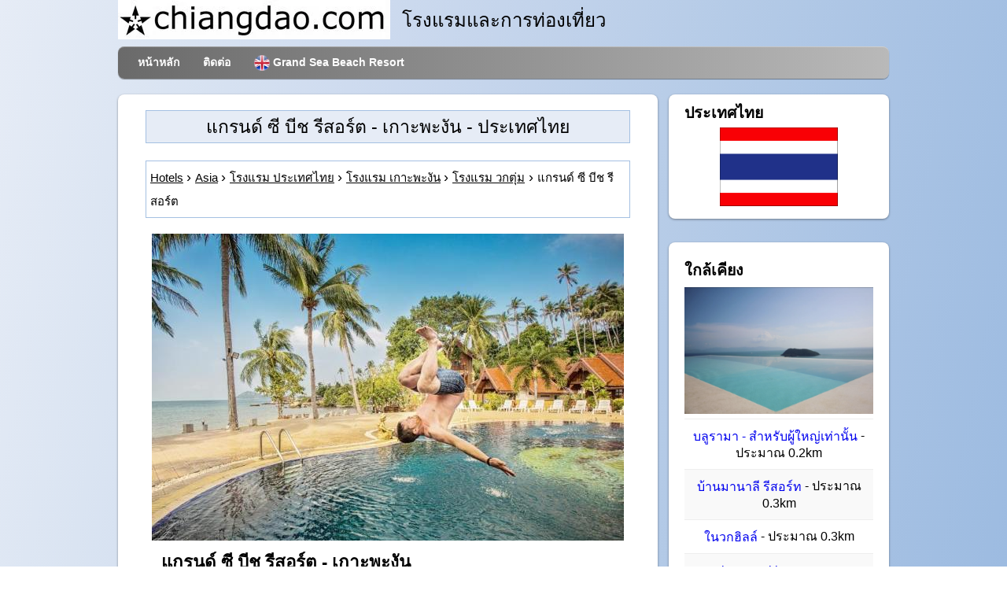

--- FILE ---
content_type: text/html; charset=UTF-8
request_url: https://www.chiangdao.com/hotels4/th/asiahotels/thailandhotels/kohphanganhotels/grandseabeachresort.htm
body_size: 13333
content:
<!doctype html>
<html lang="th">
<head>
<title>แกรนด์ ซี บีช รีสอร์ต (Grand Sea Beach Resort) - วกตุ่ม, เกาะพะงัน, ประเทศไทย การจอง และแผนที่.</title>
<meta name="description" content="แกรนด์ ซี บีช รีสอร์ต (Grand Sea Beach Resort) - เกาะพะงัน - ประเทศไทย จองออนไลน์อย่างปลอดภัยผ่าน Agoda และ แกรนด์ ซี บีช รีสอร์ต แผนที่ - ราคาส่วนลด">
<meta charset="UTF-8">
<meta property="og:title" content="แกรนด์ ซี บีช รีสอร์ต - เกาะพะงัน, ประเทศไทย"/>
<meta property="og:type" content="hotel"/>
<meta property="og:url" content="https://www.chiangdao.com/hotels4/th/asiahotels/thailandhotels/kohphanganhotels/grandseabeachresort.htm"/>
<meta property="og:image" content="https://pix6.agoda.net/hotelImages/240/240099/240099_15040216220026687610.jpg"/>
<meta property="og:site_name" content="Chiang Dao Dot Com"/>
<meta property="og:description" content="แกรนด์ ซี บีช รีสอร์ต - เกาะพะงัน - ประเทศไทย - ราคาส่วนลด : จองออนไลน์อย่างปลอดภัยสำหรับแกรนด์ ซี บีช รีสอร์ต, เกาะพะงัน."/>
<meta property="og:latitude" content="9.719801"/> <meta property="og:longitude" content="99.981140"/>  <link rel="preconnect" href="https://www.googletagmanager.com">
<link rel="preconnect" href="https://www.google-analytics.com">
<link rel="preload" href="https://pix6.agoda.net/hotelImages/240/240099/240099_15040216220026687610.jpg?s=600x450" as="image">
<link rel="preload" href="https://www.chiangdao.com/css/hotel_1.min.css" as="style">
<link rel="preload" href="https://www.chiangdao.com/font/fontello.woff2?85478929" as="font" crossorigin="anonymous">
<link rel="canonical" href="https://www.chiangdao.com/hotels4/th/asiahotels/thailandhotels/kohphanganhotels/grandseabeachresort.htm"/>
<link rel="icon" type="image/x-icon" href="https://www.chiangdao.com/favicon.ico">

<link rel="stylesheet" href="https://www.chiangdao.com/css/hotel_1.min.css">

<!-- disable iPhone inital scale -->
<meta name="viewport" content="width=device-width, initial-scale=1.0">

<link rel="alternate" hreflang="en"
       href="https://www.chiangdao.com/hotels4/asiahotels/thailandhotels/kohphanganhotels/grandseabeachresort.htm" />
  <link rel="alternate" hreflang="th"
       href="https://www.chiangdao.com/hotels4/th/asiahotels/thailandhotels/kohphanganhotels/grandseabeachresort.htm" />

</head>
<body>

<div id="pagewrap">

	<header id="header" >

		<div id="hgroupx">
			<picture>
  <source srcset="https://www.chiangdao.com/img/chiangdaodotcomlogo.webp" type="image/webp">
  <source srcset="https://www.chiangdao.com/img/chiangdaodotcomlogo.jpg" type="image/jpeg"> 
  <img src="https://www.chiangdao.com/img/chiangdaodotcomlogo.jpg" alt="chiangdao dot com logo">
</picture>
			<div class="style7" > โรงแรมและการท่องเที่ยว </div>
		</div>
		<nav>
			<ul id="main-nav" class="clearfix">
			  <li><a href="https://www.chiangdao.com">หน้าหลัก</a></li>
				<li><a href="https://www.chiangdao.com/contact/contact.htm" rel="nofollow">ติดต่อ</a></li>
        <li><a href="https://www.chiangdao.com/hotels4/asiahotels/thailandhotels/kohphanganhotels/grandseabeachresort.htm" ><img src="https://www.chiangdao.com/img/uk_flag.png" alt="English" width="20" height="20" class="img_cent">&nbsp;<span lang="en">Grand Sea Beach Resort</span></a></li>
			</ul>
			<!-- /#main-nav --> 		</nav>

		

	</header>
	<!-- /#header -->
 
	<div itemscope itemtype="https://schema.org/Hotel">
	<div id="content" lang="en">
		<article class="post clearfix">

			<header>
				<h1><span itemprop="name">แกรนด์ ซี บีช รีสอร์ต</span> - เกาะพะงัน - ประเทศไทย</h1><br>
				<nav class="breadcrumbs"><ol vocab="https://schema.org/" typeof="BreadcrumbList" class="breadcrumbx">
                <li property="itemListElement" typeof="ListItem"><a property="item" typeof="WebPage" href="https://hotels.chiangdao.com"><span property="name">Hotels</span></a><meta property="position" content="1"></li> 
    <li property="itemListElement" typeof="ListItem"><a property="item" typeof="WebPage" href="https://www.chiangdao.com/hotels4/asiahotels/asiahotels.htm"><span property="name">Asia</span></a><meta property="position" content="2"></li>
    <li property="itemListElement" typeof="ListItem"><a property="item" typeof="WebPage" href="https://www.chiangdao.com/hotels4/th/asiahotels/thailandhotels/thailandhotels.htm"><span property="name">โรงแรม ประเทศไทย</span></a><meta property="position" content="3"></li>
    <li property="itemListElement" typeof="ListItem"><a property="item" typeof="WebPage" href="https://www.chiangdao.com/hotels4/th/asiahotels/thailandhotels/kohphanganhotels/kohphanganhotels.htm"><span property="name">โรงแรม เกาะพะงัน</span></a><meta property="position" content="4"></li>
    <li property="itemListElement" typeof="ListItem"><a property="item" typeof="WebPage" href="https://www.chiangdao.com/hotels4/th/asiahotels/thailandhotels/kohphanganhotels/woktumhotels.htm"><span property="name">โรงแรม วกตุ่ม</span></a><meta property="position" content="5"></li><li><span property="name">แกรนด์ ซี บีช รีสอร์ต</span></li></ol></nav>
			</header>
			
  <div id="picdiv" ><figure class="post-image" > <img src='https://pix6.agoda.net/hotelImages/240/240099/240099_15040216220026687610.jpg?s=600x450' alt='แกรนด์ ซี บีช รีสอร์ต เกาะพะงัน' itemprop='image'> </figure></div>         
         
            <div style="margin-left:20px;">
    <h2>แกรนด์ ซี บีช รีสอร์ต - เกาะพะงัน</h2>		                		                <span title="4 Star"><i class="fa icon-star" style="color:#FC3"></i><i class="fa icon-star" style="color:#FC3"></i><i class="fa icon-star" style="color:#FC3"></i><i class="fa icon-star" style="color:#FC3"></i></span>                        <br>แกรนด์ ซี บีช รีสอร์ต (Grand Sea Beach Resort)<br>
    <br>เป็นที่รู้จักกันก่อน: Grand Sea Resort<br>    ที่อยู่: <span itemprop="address">152 Moo 1<br>
    เกาะพะงัน, สุราษฎร์ธานี, 84280</span><br>      <div>ประเภทที่พัก: รีสอร์ต</div>    
	</div>
  <div class="item3">&nbsp;</div>
  <a class="aglink" href="https://www.agoda.com/th-th/grand-sea-beach-resort/hotel/koh-phangan-th.html?cid=1915242" rel="nofollow"><div class="item"><div class="title2"><div style="text-align:center"><strong>ราคาและการจองห้องพัก แกรนด์ ซี บีช รีสอร์ต<br>
		      - จองห้องพัก</strong></div></div></div></a>

          <div class="item2">
<div><div style="text-align:center">
<strong>ความคิดเห็น แกรนด์ ซี บีช รีสอร์ต<br></strong></div></div>
  <div itemprop="aggregateRating" itemscope itemtype="https://schema.org/AggregateRating" style="text-align:center">
    <span itemprop="itemreviewed">แกรนด์ ซี บีช รีสอร์ต คะแนนเฉลี่ย</span><br>
     <span itemprop="ratingValue">7.8 จาก คะแนนเต็ม</span>
      / <span itemprop="bestRating">10</span> โดยผู้ใช้บริการ <span itemprop="ratingCount">542</span> คน ผ่านระบบอโกด้า
  </div>   </div>            
  <div class="item3">&nbsp;</div>
             <script>var imagex = "https://pix6.agoda.net/hotelImages/240/240099/240099_15040216220026687610.jpg?s=600x450";
var style = document.createElement("style");
document.head.appendChild(style);
sheet = style.sheet;
sheet.insertRule('div#searchboxdiv3::before {background:url(' + imagex + ');background-size:cover;background-repeat:no-repeat;background-position:center center;}', 0);
</script>
         
<div id="searchboxdiv3">
  
  <div class="agodasb">
  <form onsubmit="parammeterize()" id="submitmyform" class="normform" method="post">

<div class="main-form" style="background: transparent;  width: 250px;" >
<div><img src="/img/logo-color.png" alt="Agoda" class="logo" data-selenium="agoda-logo" width="84" height = "35"/></div>
<div class="col">
  

      <h3>แกรนด์ ซี บีช รีสอร์ต</h3> 
    
  </div>
  <div class="col">
    <label >เช็คอิน</label>
    <input class="flatpickr flatpickr-input param" type="text" placeholder="เลือกวันที่.." id="check_in_date" readonly="readonly" name="checkIn">
   </div>
  
 <div class="col">
    <label >เช็คเอาต์</label>
    <input class="flatpickr flatpickr-input" type="text" placeholder="เลือกวันที่.." id="check_out_date" readonly="readonly" name="checkOut">
    </div>
<div class= "row3">
<div class="col-md-6">
    <label >ห้อง</label>
    <select class="param" name="rooms" id="rooms">
      <option selected>1</option>
      <option>2</option>
      <option>3</option>
      <option>4</option>
      <option>5</option>
      <option>6</option>
    </select>
</div>
<div class="col-md-6 adults">
    <label >ผู้ใหญ่</label>
    <select class="param" name="adults" id="adults">
      <option>1</option>
      <option selected>2</option>
      <option>3</option>
      <option>4</option>
      <option>5</option>
      <option>6</option>
      <option>7</option>
      <option>8</option>
    </select>
</div>
<div class="col-md-6">
    <label >เด็ก ๆ</label>
    <select class="param" name="children" id="children">
      <option selected>0</option>
      <option>1</option>
      <option>2</option>
      <option>3</option>
      <option>4</option>
      <option>5</option>
      <option>6</option>
      <option>7</option>
      <option>8</option>
    </select>
  </div>


  </div>
  
  
 
  <div class="text-center">
  <input type="submit" id="button" class="btn btn-primary" value="ตรวจสอบความพร้อม ..."></div>
  </div>
</form>
</div>
      </div>
      <div class="item3">&nbsp;</div>
            
            <div class="item2"><strong>ข้อมูล แกรนด์ ซี บีช รีสอร์ต - Koh Phangan</strong></div>
            <div class="item2">&nbsp;</div> <div class="item2"><b>แกรนด์ ซี บีช รีสอร์ต</b><br>ให้เวลาตัวเองด้วยการไปนอนฟังเสียงคลื่นชิลๆ สุดแสนสบายเมื่อเข้าพักที่ <b>แกรนด์ ซี บีช รีสอร์ต</b> <b>แกรนด์ ซี บีช รีสอร์ต</b> อยู่ห่างจาก หาดขวด ออกไปแค่ 9.9 กิโลเมตร จะเล่นน้ำทะเลหรือจิบเครื่องดื่มชมวิวก็เริ่ดทั้งนั้น<br><b>แกรนด์ ซี บีช รีสอร์ต</b> มีบริการและสิ่งอำนวยความสะดวกคุณภาพเยี่ยมจำนวนมากแก่ผู้เข้าพัก ไม่พลาดการติดต่อสื่อสารและข่าวสารใดๆ บนโลกออนไลน์ด้วยบริการอินเทอร์เน็ต Wi-Fi ฟรีตลอดการเข้าพัก เพื่อการเดินทางไปยังที่พักหรือออกจากที่พักที่สะดวกสบาย ผู้เข้าพักสามารถจองบริการรับส่งสนามบินก่อนวันเช็คอินกับที่พักได้ เที่ยวเกาะพะงันได้สะดวกยิ่งขึ้นด้วยบริการแท็กซี, บริการรถรับส่ง และ บริการเช่ารถ ของรีสอร์ต<br>หากวางแผนที่จะเดินทางมาโดยรถยนต์ รีสอร์ตนี้มีที่จอดรถให้บริการฟรี แผนกต้อนรับส่วนหน้าให้บริการต่างๆ เพื่อความสะดวกของผู้เข้าพัก ซึ่งรวมบริการคอนเซียร์จ, ห้องเก็บกระเป๋าสัมภาระ และ บริการเช็คอินหรือเช็คเอาต์ด่วนพิเศษ หากต้องการที่นั่งที่ดีที่เมื่อเข้าชมการแสดงหรือความบันเทิงต่างๆ ในเมือง ผู้เข้าพักสามารถขอความช่วยเหลือได้จากบริการทัวร์ท่องเที่ยว และ บริการซื้อตั๋ว ของรีสอร์ต ไม่ต้องจัดกระเป๋าขนเสื้อผ้ามาเยอะก็ย่อมได้เมื่อเข้าพัก ณ <b>แกรนด์ ซี บีช รีสอร์ต</b> รีสอร์ตนี้มีบริการซักรีดที่จะทำให้เสื้อผ้าสะอาดพร้อมใช้<br>ใช้เวลาในห้องพักให้คุ้มค่า พร้อมรับบริการสิ่งอำนวยความสะดวกในห้องพัก เช่น บริการรูมเซอร์วิส และ บริการทำความสะอาดรายวัน พักผ่อนชิลๆ ตั้งแต่เช้าจรดเย็นแบบไม่ต้องออกไปไหนได้เลย สำหรับผู้เข้าพักที่ต้องการสูบบุหรี่ ที่พักมีพื้นที่สำหรับสูบบุหรี่ให้บริการ<br>ห้องพักได้รับการออกแบบเพื่อมอบความสะดวกสบายสูงสุด ทั้งการตกแต่งที่อบอุ่นผ่อนคลาย และสิ่งอำนวยความสะดวกที่จำเป็นต่อการเข้าพัก เพื่อให้การเข้าพักผ่อนคลายยิ่งขึ้น ห้องพักบางห้องที่รีสอร์ตแห่งนี้ มีผ้าม่านทึบแสง, เครื่องปรับอากาศ และ ผ้าปูที่นอน ให้บริการ <b>แกรนด์ ซี บีช รีสอร์ต</b> มีห้องหลากหลายรูปแบบให้เลือก โดยห้องพักมีบริการนับแต่ ห้องนั่งเล่นแยกสัดส่วน และ ระเบียงหรือชานห้อง เพื่อความบันเทิงระหว่างการเข้าพัก ในห้องพักบางห้องมีเคเบิลทีวี และ โทรทัศน์<br>ไม่ต้องกังวลว่าจะกระหายน้ำเมื่อเข้าพัก เพราะภายในห้องพักบางห้องมีตู้เย็น, เครื่องชงกาแฟหรือชา, ชาสำเร็จรูป, มินิบาร์, กาแฟสำเร็จรูป และ น้ำดื่มบรรจุขวด <b>แกรนด์ ซี บีช รีสอร์ต</b> ยังมีสิ่งอำนวยความสะดวกในห้องน้ำให้บริการในบางห้องพัก นับแต่ ผ้าขนหนู, เครื่องใช้ในห้องน้ำ และ ไดร์เป่าผม<br><br><b>อาหารและกิจกรรมน่าสนใจ</b><br>เริ่มต้นวันหยุดด้วยความอิ่มอร่อยยามเช้า ณ <b>แกรนด์ ซี บีช รีสอร์ต</b> ด้วยบริการอาหารเช้าฟรี ใครบ้างจะไม่ชอบกาแฟดีๆ สักแก้ว คาเฟ่ในที่พักจะช่วยให้นักเดินทางเพลิดเพลินกับกาแฟสดใหม่ได้ทุกเช้า หรือทุกเวลาที่ต้องการ เลือกรับประทานอาหารอร่อยหลากหลายได้ตลอดการเข้าพักที่รีสอร์ตนี้ ใช้เวลายามค่ำคืนที่บาร์ของรีสอร์ต ก็เป็นทางเลือกที่ดีแทนการออกไปเที่ยวกลางคืนได้เหมือนกัน<br>ใครมีฝีมือทำอาหาร จัดเองได้เลยที่รีสอร์ตนี้ ซึ่งมีบริการอุปกรณ์ทำบาร์บีคิว<br>ไม่ต้องกังวลว่าจะเหงาระหว่างเข้าพัก เพราะที่รีสอร์ตมีกิจกรรมรอให้ทำอีกเพียบ เข้าพักในรีสอร์ตแล้วออกไปเดินเล่นชมหาดได้เลย ไม่ต้องกังวลว่าจะเหงาระหว่างเข้าพัก เพราะที่รีสอร์ตมีกิจกรรมรอให้ทำอีกเพียบ แถมออกไปเล่นสกีทุกวันให้หนำใจได้เลยด้วยบริการสิ่งอำนวยความสะดวก เช่น ลานสกี เริ่มต้นวันหยุดด้วยการเล่นน้ำชิลๆ ในสระว่ายน้ำของที่พัก<br>ไม่ต้องแต่งตัวเต็มยศแบบมีเดรสโค้ดให้ยุ่งยาก ไปจิบค็อกเทลหรือดริงก์เบียร์ชิลๆ ที่บาร์ริมสระว่ายของรีสอร์ตนี้ได้เลย เล่นน้ำให้หายร้อนแถมสนุกสุดๆ ด้วยบริการต่างๆ เช่น กีฬาทางน้ำแบบไม่ใช้เครื่องยนต์, การดำน้ำตื้น (สน็อกเกิล), กีฬาโต้คลื่น, การดำน้ำ, การเล่นวินด์เซิร์ฟ และ การตกปลา เล่นกีฬาและกิจกรรมทางน้ำได้ง่ายๆ ด้วยบริการที่ที่พักมี เช่น เรือ และ บริการเช่าอุปกรณ์กีฬาทางน้ำ ใครชอบเกมการแข่งขัน ก็เล่นกีฬากับเพื่อนๆ ในทริป หรือแขกที่เข้าพักคนอื่นๆ ได้เลย รีสอร์ตนี้มีบริการเส้นทางปีนเขา<br>ไม่ต้องออกไปไหนให้ยุ่งยากหลังมื้อค่ำ ผ่อนคลายกับครอบครัวหรือเพื่อร่วมทริปด้วยบริการ ณ ที่พักอย่างห้องสมุด<br><br><b>รอบๆ ที่พัก</b><br><b>แกรนด์ ซี บีช รีสอร์ต</b> เป็นที่พักที่เหมาะสำหรับการสำรวจสถานที่ท่องเที่ยวทางวัฒนธรรมอันน่าสนใจของเกาะพะงัน ใกล้ๆ <b>แกรนด์ ซี บีช รีสอร์ต</b> มีอะไรให้ทำได้มากมาย ลองเริ่มต้นด้วยการเยี่ยมชม ค่ายมวย Diamond Muay Thai ซึ่งอยู่ห่างออกไปแค่ 590 เมตร<br><br><b>ข้อดีของการเข้าพักที่นี่</b><br>ห้องพักของที่พักแห่งนี้ราคาถูกกว่าที่พักอื่นๆ ทั้งหมดในเมืองเดียวกันถึง 88%<br>สิ่งอำนวยความสะดวกของรีสอร์ตแห่งนี้ได้รับคะแนนสูงกว่าคะแนนของที่พักอื่นๆ ในเมืองเดียวกันถึง 83%<br>ไว้ใจได้ว่าที่พักนี้มีอาหารอร่อยๆ ให้เลือก นักเดินทางที่เคยพักที่นี่ให้คะแนนบริการด้านอาหาร ณ ที่พัก หรือร้านอาหารใกล้เคียง สูงกว่าคะแนนของที่พักในเมืองเดียวกันถึง 83%<br></div>              
             <div class="item3">&nbsp;</div>
            <div class="item2"><strong>แกรนด์ ซี บีช รีสอร์ต - Koh Phangan</strong> จัดเป็นโรงแรมระดับ 4 ดาว.<br>
        เอ็น. โปรดทราบว่าการจัดอันดับดาวได้รับการตีความอย่างไม่เห็นแก่ตัวโดยโรงแรมในหลายประเทศ</div> <div class="item3">&nbsp;</div>
        
        <div class="item2"><strong>สิ่งอำนวยความสะดวก แกรนด์ ซี บีช รีสอร์ต - Koh Phangan</strong></div>    
        <div class="item2">เอ็น. โปรดทราบว่าสิ่งเหล่านี้ถือเป็นความถูกต้องในขณะที่เผยแพร่ แต่อาจไม่มีให้บริการอีกต่อไป หากสิ่งอำนวยความสะดวกใดจำเป็นอย่างยิ่งสำหรับคุณโปรดตรวจสอบเมื่อทำการจอง โปรดอย่าคิดว่าทั้งหมดรวมอยู่ในราคาห้องพักแล้ว</div>              
        
                        <div class="item2">&nbsp;</div>               
        <div class="item2"><strong>สิ่งอำนวยความสะดวก</strong></div>               
        <div class="item2"><ul>
<li>เครื่องปรับอากาศ</li><li>ตู้เสื้อผ้า</li><li>ของใช้ในห้องน้ำ</li>


                       </ul></div>                       
                               <div class="item2">&nbsp;</div>               
        <div class="item2"><strong>สิ่งอำนวยความสะดวกเพิ่มเติม</strong></div>               
        <div class="item2"><ul>
<li>บริการรับส่งสนามบิน</li><li>บริการพี่เลี้ยงเด็ก</li><li>บาร์</li><li>อุปกรณ์ทำบาร์บีคิว</li><li>จักรยานให้เช่า</li><li>พายเรือแคนู</li><li>บริการทำความสะอาดรายวัน</li><li>ดำน้ำ</li><li>บริการซักแห้ง</li><li>ห้องสำหรับครอบครัว</li><li>ตกปลา</li><li>Wi-Fi ทุกห้อง (ฟรี)</li><li>สวน</li><li>เส้นทางเดินเขา</li><li>บริการซักรีด</li><li>บริการรับฝากสัมภาระ</li><li>บาร์ริมสระน้ำ</li><li>ชายหาดส่วนตัว</li><li>บริการเช่ารถ</li><li>ห้องอาหาร</li><li>ตู้นิรภัย</li><li>บริการรถรับส่ง</li><li>พื้นที่สูบบุหรี่</li><li>การดำน้ำตื้น</li><li>สปา</li><li>บริการจองตั๋ว</li><li>บริการทัวร์</li><li>บริการนำรถไปจอดให้</li><li>กีฬาทางน้ำ (ไม่ใช้เครื่องยนต์)</li><li>Wi-Fi ในพื้นที่สาธารณะ</li><li>วินเซิร์ฟ</li>



                       </ul></div>                       
         <div class="item2">&nbsp;</div>               
        <div class="item2"><strong>สิ่งอำนวยความสะดวกที่มีอยู่ในห้องพักทั้งหมด</strong></div>               
        <div class="item2"><ul>
<li>เครื่องปรับอากาศ</li><li>ตู้เสื้อผ้า</li><li>มินิบาร์</li><li>ห้องปลอดบุหรี่</li><li>ตู้นิรภัย</li><li>โทรทัศน์ดาวเทียม/เคเบิล</li><li>พื้นที่นั่งเล่น</li><li>ฝักบัว</li><li>ของใช้ในห้องน้ำ</li>
                       </ul></div>                      
        <div class="item2">&nbsp;</div>               
        <div class="item2"><strong>อาหารเครื่องดื่มและอาหารทานเล่น</strong></div>               
        <div class="item2"><ul>
<li>บาร์</li><li>อุปกรณ์ทำบาร์บีคิว</li><li>บาร์ริมสระน้ำ</li><li>ห้องอาหาร</li>



                       </ul></div>                
 
        <div class="item2">&nbsp;</div>               
        <div class="item2"><strong>สำหรับเด็กๆ</strong></div>               
        <div class="item2"><ul>
<li>บริการพี่เลี้ยงเด็ก</li><li>ห้องสำหรับครอบครัว</li>



                       </ul></div>                       
                               <div class="item2">&nbsp;</div>               
        <div class="item2"><strong>การเดินทางและสถานที่น่าสนใจต่างๆ</strong></div>               
        <div class="item2"><ul>
<li>บริการรับส่งสนามบิน</li><li>จักรยานให้เช่า</li><li>ที่จอดรถ (ฟรี)</li><li>ที่จอดรถ (ในที่พัก)</li><li>บริการเช่ารถ</li><li>บริการรถรับส่ง</li><li>บริการนำรถไปจอดให้</li>


                       </ul></div>                               <div class="item2">&nbsp;</div>               
        <div class="item2"><strong>อินเทอร์เน็ต</strong></div>               
        <div class="item2"><ul>
<li>Wi-Fi ทุกห้อง (ฟรี)</li><li>Wi-Fi ในพื้นที่สาธารณะ</li>



                       </ul></div>                                                      <div class="item2">&nbsp;</div>               
        <div class="item2"><strong>ภาษาที่สามารถใช้สื่อสาร</strong></div>               
        <div class="item2"><ul>
<li>ภาษาจีน (กลาง)</li><li>ภาษาอังกฤษ</li><li>ภาษาญี่ปุ่น</li><li>ภาษาไทย</li>


                       </ul></div>                               <div class="item2">&nbsp;</div>               
        <div class="item2"><strong>การบริการและความสะดวกสบาย</strong></div>               
        <div class="item2"><ul>
<li>บริการทำความสะอาดรายวัน</li><li>บริการซักแห้ง</li><li>บริการซักรีด</li><li>บริการรับฝากสัมภาระ</li><li>ตู้นิรภัย</li><li>พื้นที่สูบบุหรี่</li>


                       </ul></div>                       

                       
                                      
        <div class="item2">&nbsp;</div>
        <div class="item2"><strong>กิจกรรมต่างๆ หรือการผ่อนคลาย</strong></div>
        <div class="item2"><ul>
<li>พายเรือแคนู</li><li>ดำน้ำ</li><li>ตกปลา</li><li>สวน</li><li>เส้นทางเดินเขา</li><li>ชายหาดส่วนตัว</li><li>การดำน้ำตื้น</li><li>สปา</li><li>สระว่ายน้ำกลางแจ้ง</li><li>บริการจองตั๋ว</li><li>บริการทัวร์</li><li>กีฬาทางน้ำ (ไม่ใช้เครื่องยนต์)</li><li>วินเซิร์ฟ</li>
                       </ul></div>        
         <div class="item2">&nbsp;</div>
        
       <a class="aglink" href="https://www.agoda.com/th-th/grand-sea-beach-resort/hotel/koh-phangan-th.html?cid=1915242" rel="nofollow"><div class="item"><div style="text-align: right"><div class="button_container" style="display: inline-block;padding:15px 25px 15px 15px;"><span class="btn btn-primary">จอง แกรนด์ ซี บีช รีสอร์ต เดี๋ยวนี้  ...</span></div></div></div></a>
        
        
</article>
 
		<!-- /.post -->
    <div style="text-align:right; height:70px;font-size:20px">
  <!-- Sharingbutton Facebook -->
  <a class="resp-sharing-button__link" href="https://facebook.com/sharer/sharer.php?u=https://www.chiangdao.com/hotels4/th/asiahotels/thailandhotels/kohphanganhotels/grandseabeachresort.htm" rel="noopener nofollow" aria-label="">
    <div class="resp-sharing-button resp-sharing-button--facebook resp-sharing-button--small"><div aria-hidden="true" class="resp-sharing-button__icon resp-sharing-button__icon--solid">
      <svg xmlns="http://www.w3.org/2000/svg" viewBox="0 0 24 24"><path d="M18.77 7.46H14.5v-1.9c0-.9.6-1.1 1-1.1h3V.5h-4.33C10.24.5 9.5 3.44 9.5 5.32v2.15h-3v4h3v12h5v-12h3.85l.42-4z"/></svg>
      </div>
    </div>
  </a>
  
  <!-- Sharingbutton Twitter -->
  <a class="resp-sharing-button__link" href="https://twitter.com/intent/tweet/?text=โรงแรม%20เกาะพะงัน&amp;url=https://www.chiangdao.com/hotels4/th/asiahotels/thailandhotels/kohphanganhotels/grandseabeachresort.htm" rel="noopener nofollow" aria-label="">
    <div class="resp-sharing-button resp-sharing-button--twitter resp-sharing-button--small"><div aria-hidden="true" class="resp-sharing-button__icon resp-sharing-button__icon--solid">
      <svg xmlns="http://www.w3.org/2000/svg" viewBox="0 0 24 24"><path d="M23.44 4.83c-.8.37-1.5.38-2.22.02.93-.56.98-.96 1.32-2.02-.88.52-1.86.9-2.9 1.1-.82-.88-2-1.43-3.3-1.43-2.5 0-4.55 2.04-4.55 4.54 0 .36.03.7.1 1.04-3.77-.2-7.12-2-9.36-4.75-.4.67-.6 1.45-.6 2.3 0 1.56.8 2.95 2 3.77-.74-.03-1.44-.23-2.05-.57v.06c0 2.2 1.56 4.03 3.64 4.44-.67.2-1.37.2-2.06.08.58 1.8 2.26 3.12 4.25 3.16C5.78 18.1 3.37 18.74 1 18.46c2 1.3 4.4 2.04 6.97 2.04 8.35 0 12.92-6.92 12.92-12.93 0-.2 0-.4-.02-.6.9-.63 1.96-1.22 2.56-2.14z"/></svg>
      </div>
    </div>
  </a>
    <!-- Sharingbutton E-Mail -->
  <a class="resp-sharing-button__link" href="mailto:?subject=โรงแรม%20เกาะพะงัน&amp;body=https://www.chiangdao.com/hotels4/th/asiahotels/thailandhotels/kohphanganhotels/grandseabeachresort.htm" rel="noopener nofollow" aria-label="">
    <div class="resp-sharing-button resp-sharing-button--email resp-sharing-button--small"><div aria-hidden="true" class="resp-sharing-button__icon resp-sharing-button__icon--solid">
      <svg xmlns="http://www.w3.org/2000/svg" viewBox="0 0 24 24"><path d="M22 4H2C.9 4 0 4.9 0 6v12c0 1.1.9 2 2 2h20c1.1 0 2-.9 2-2V6c0-1.1-.9-2-2-2zM7.25 14.43l-3.5 2c-.08.05-.17.07-.25.07-.17 0-.34-.1-.43-.25-.14-.24-.06-.55.18-.68l3.5-2c.24-.14.55-.06.68.18.14.24.06.55-.18.68zm4.75.07c-.1 0-.2-.03-.27-.08l-8.5-5.5c-.23-.15-.3-.46-.15-.7.15-.22.46-.3.7-.14L12 13.4l8.23-5.32c.23-.15.54-.08.7.15.14.23.07.54-.16.7l-8.5 5.5c-.08.04-.17.07-.27.07zm8.93 1.75c-.1.16-.26.25-.43.25-.08 0-.17-.02-.25-.07l-3.5-2c-.24-.13-.32-.44-.18-.68s.44-.32.68-.18l3.5 2c.24.13.32.44.18.68z"/></svg>
      </div>
    </div>
  </a>
    <!-- Sharingbutton WhatsApp -->
  <a class="resp-sharing-button__link" href="whatsapp://send?text=โรงแรม%20เกาะพะงัน%20https://www.chiangdao.com/hotels4/th/asiahotels/thailandhotels/kohphanganhotels/grandseabeachresort.htm" rel="noopener nofollow" aria-label="">
    <div class="resp-sharing-button resp-sharing-button--whatsapp resp-sharing-button--small"><div aria-hidden="true" class="resp-sharing-button__icon resp-sharing-button__icon--solid">
      <svg xmlns="http://www.w3.org/2000/svg" viewBox="0 0 24 24"><path d="M20.1 3.9C17.9 1.7 15 .5 12 .5 5.8.5.7 5.6.7 11.9c0 2 .5 3.9 1.5 5.6L.6 23.4l6-1.6c1.6.9 3.5 1.3 5.4 1.3 6.3 0 11.4-5.1 11.4-11.4-.1-2.8-1.2-5.7-3.3-7.8zM12 21.4c-1.7 0-3.3-.5-4.8-1.3l-.4-.2-3.5 1 1-3.4L4 17c-1-1.5-1.4-3.2-1.4-5.1 0-5.2 4.2-9.4 9.4-9.4 2.5 0 4.9 1 6.7 2.8 1.8 1.8 2.8 4.2 2.8 6.7-.1 5.2-4.3 9.4-9.5 9.4zm5.1-7.1c-.3-.1-1.7-.9-1.9-1-.3-.1-.5-.1-.7.1-.2.3-.8 1-.9 1.1-.2.2-.3.2-.6.1s-1.2-.5-2.3-1.4c-.9-.8-1.4-1.7-1.6-2-.2-.3 0-.5.1-.6s.3-.3.4-.5c.2-.1.3-.3.4-.5.1-.2 0-.4 0-.5C10 9 9.3 7.6 9 7c-.1-.4-.4-.3-.5-.3h-.6s-.4.1-.7.3c-.3.3-1 1-1 2.4s1 2.8 1.1 3c.1.2 2 3.1 4.9 4.3.7.3 1.2.5 1.6.6.7.2 1.3.2 1.8.1.6-.1 1.7-.7 1.9-1.3.2-.7.2-1.2.2-1.3-.1-.3-.3-.4-.6-.5z"/></svg>
      </div>
    </div>
  </a>
  <!--end buttons.social-->
</div>
		<!-- /.post -->

	</div>
	<!-- /#content --> 	
	</div>
	
	<aside id="sidebar" lang="en">
    <section class="widget">
			<h3 class="widgettitle">ประเทศไทย</h3>
            <div style="text-align:center">
  <img src="https://www.chiangdao.com/img/flags/thailand.gif" alt="ประเทศไทย" title="ธง ประเทศไทย"></div>

		</section>    
         
        
        
		 <section class="wodget">
<h3>ใกล้เคียง</h3>
  <div style="text-align:center"><a href="https://www.chiangdao.com/hotels4/th/asiahotels/thailandhotels/kohphanganhotels/blueramaadultsonlyresort.htm"><img class="lazy" src="/img/placeholder265x199.jpg" data-src='https://pix6.agoda.net/hotelImages/1618830/-1/72d94ab8dfde0d456f2785709757e52d.png?s=312x235' alt='บลูรามา - สำหรับผู้ใหญ่เท่านั้น - เกาะพะงัน' title='บลูรามา - สำหรับผู้ใหญ่เท่านั้น - เกาะพะงัน' width="240" height="180"></a></div>
<ul class="ultwolink">
<li class="twolink"><div class="listlink"><a href="https://www.chiangdao.com/hotels4/th/asiahotels/thailandhotels/kohphanganhotels/blueramaadultsonlyresort.htm"  title="บลูรามา - สำหรับผู้ใหญ่เท่านั้น - เกาะพะงัน">บลูรามา - สำหรับผู้ใหญ่เท่านั้น</a> - ประมาณ 0.2km</div></li><li class="twolink"><div class="listlink"><a href="https://www.chiangdao.com/hotels4/th/asiahotels/thailandhotels/kohphanganhotels/baanmanaliresort.htm"  title="บ้านมานาลี รีสอร์ท - เกาะพะงัน">บ้านมานาลี รีสอร์ท</a> - ประมาณ 0.3km</div></li><li class="twolink"><div class="listlink"><a href="https://www.chiangdao.com/hotels4/th/asiahotels/thailandhotels/kohphanganhotels/naiwokhills.htm"  title="ในวกฮิลล์ - เกาะพะงัน">ในวกฮิลล์</a> - ประมาณ 0.3km</div></li><li class="twolink"><div class="listlink"><a href="https://www.chiangdao.com/hotels4/th/asiahotels/thailandhotels/kohphanganhotels/siamcookiesresort.htm"  title="Siam Cookies Cottage - เกาะพะงัน">Siam Cookies Cottage</a> - ประมาณ 0.4km</div></li><li class="twolink"><div class="listlink"><a href="https://www.chiangdao.com/hotels4/th/asiahotels/thailandhotels/kohphanganhotels/kupukupuphanganbeachvillasspabyloccitane.htm"  title="คุปุ คุปุ พะงัน บีช วิลลา แอนด์ สปา บาย ล็อกซิทาน - เกาะพะงัน">คุปุ คุปุ พะงัน บีช วิลลา แอนด์ สปา บาย ล็อกซิทาน</a> - ประมาณ 0.5km</div></li><li class="twolink"><div class="listlink"><a href="https://www.chiangdao.com/hotels4/th/asiahotels/thailandhotels/kohphanganhotels/oceanvibes.htm"  title="Ocean Vibes - เกาะพะงัน">Ocean Vibes</a> - ประมาณ 0.5km</div></li></ul>
</section>    
     
		
		<!-- /.widget -->
      
    <section class="widget">
    <script async src="https://pagead2.googlesyndication.com/pagead/js/adsbygoogle.js?client=ca-pub-8132479499317365"
     crossorigin="anonymous"></script>
<!-- Right Menu -->
<ins class="adsbygoogle"
     style="display:block"
     data-ad-client="ca-pub-8132479499317365"
     data-ad-slot="2982118534"
     data-ad-format="auto"
     data-full-width-responsive="true"></ins>
<script>
     (adsbygoogle = window.adsbygoogle || []).push({});
</script></section>
			
	</aside>
	<!-- /#sidebar -->
    <footer class="footer clearfix" style="display:inline-block;width:100%;margin-bottom:20px;">
  <div class="innerfooter" style="padding:0px 20px 5px 20px;"><div style="display:inline-block;">
		
	</div>
  <div class="innerfooter">
  <div class="item2"><strong>แผนที แกรนด์ ซี บีช รีสอร์ต</strong></div>
  <div class="item3">&nbsp;</div>
  <h2 class="load-map">ดูแผนที่ แกรนด์ ซี บีช รีสอร์ต</h2>

  <div id = "mapdiv"></div>
</div>
</div>
</footer>
  <footer class="footer clearfix" style="display:inline-block;width:100%;">
	<div class="innerfooter" style="padding:0px 20px 5px 20px;"><div style="display:inline-block;">
		
	</div>
<div class="innerFooter">		 
        
    <div class="bordereddiv"> 
      <div class="smaller"><strong>เว็บไซต์นี้และเนื้อหาเป็นลิขสิทธิ์ของ © 2026 chiangdao.com</strong>
     </div>
    </div>
  </div>
	</div></footer>
	<!-- /#footer --> 
	

</div>
<script src="https://cdnjs.cloudflare.com/ajax/libs/flatpickr/4.6.9/flatpickr.min.js"></script>
<script src="https://npmcdn.com/flatpickr/dist/l10n/th.js"></script>
        
<!-- /#pagewrap -->
<script>

(function() {
      function getScript(url,success){
        var script=document.createElement('script');
        script.src=url;
        var head=document.getElementsByTagName('head')[0],
            done=false;
        script.onload=script.onreadystatechange = function(){
          if ( !done && (!this.readyState || this.readyState == 'loaded' || this.readyState == 'complete') ) {
            done=true;
            success();
            script.onload = script.onreadystatechange = null;
            head.removeChild(script);
          }
        };
        head.appendChild(script);
      }
        getScript('https://ajax.aspnetcdn.com/ajax/jQuery/jquery-3.6.0.min.js',function(){
          $(".load-map").click(function(){ 
$.get("/includes/booking_map_hotel_thai.php", { lat: "9.719801", lng: "99.981140", hotel_name_thai:"แกรนด์ ซี บีช รีสอร์ต" } ) 
.done(function(response, status, xhr) { 

    $("#mapdiv").append(response);
    $(".load-map").hide(); 

});
});
        });
    })();
    </script>
    <script>var newurl = "https://www.agoda.com/th-th/grand-sea-beach-resort/hotel/koh-phangan-th.html?cid=1915242";</script>
<script defer src="https://www.chiangdao.com/js/external_thai.js"></script><script src="https://www.chiangdao.com/js/modernizr-custom.js"></script>
<!--<script defer src="https://www.chiangdao.com/js/gtag.js"></script>-->


<script src="https://www.chiangdao.com/js/yall.min.js"></script>
    <script>document.addEventListener("DOMContentLoaded", function() {
    yall({
      observeChanges: true
    });
  });</script>

</body>
</html>

--- FILE ---
content_type: text/html; charset=utf-8
request_url: https://www.google.com/recaptcha/api2/aframe
body_size: 264
content:
<!DOCTYPE HTML><html><head><meta http-equiv="content-type" content="text/html; charset=UTF-8"></head><body><script nonce="8svzCxuleap7iNt0iIyWtQ">/** Anti-fraud and anti-abuse applications only. See google.com/recaptcha */ try{var clients={'sodar':'https://pagead2.googlesyndication.com/pagead/sodar?'};window.addEventListener("message",function(a){try{if(a.source===window.parent){var b=JSON.parse(a.data);var c=clients[b['id']];if(c){var d=document.createElement('img');d.src=c+b['params']+'&rc='+(localStorage.getItem("rc::a")?sessionStorage.getItem("rc::b"):"");window.document.body.appendChild(d);sessionStorage.setItem("rc::e",parseInt(sessionStorage.getItem("rc::e")||0)+1);localStorage.setItem("rc::h",'1769297748758');}}}catch(b){}});window.parent.postMessage("_grecaptcha_ready", "*");}catch(b){}</script></body></html>

--- FILE ---
content_type: application/x-javascript
request_url: https://www.chiangdao.com/js/external_thai.js
body_size: 221
content:
flatpickr('.flatpickr', {
    "locale": "th",
    minDate: "today"
    });

    var min = document.querySelector("#check_in_date")._flatpickr;
    var max = document.querySelector("#check_out_date")._flatpickr;
    max.config.onChange.push(function (selectedDates, dateStr, instance ) { min.set('maxDate', dateStr ); }); 
    min.config.onChange.push(function (selectedDates, dateStr, instance ) { max.set('minDate', dateStr ); });

function parammeterize() {
var date1 = document.getElementById("check_in_date").value;
var date2 = document.getElementById("check_out_date").value;
var obj1  = new Date(date1);
var obj2  = new Date(date2);


var diffDays = (obj2 - obj1) / (1000 * 60 * 60 * 24);

var checkIn = document.getElementById("check_in_date").value;
var rooms = document.getElementById("rooms").value;
var adults = document.getElementById("adults").value;
var children = document.getElementById("children").value;
var url = newurl + '&languageId=22&checkin=' + checkIn + '&los=' + diffDays + '&rooms=' + rooms  + '&adults=' + adults + '&children=' + children ;
var your_form = document.getElementById('submitmyform');
your_form.action = url ;
}